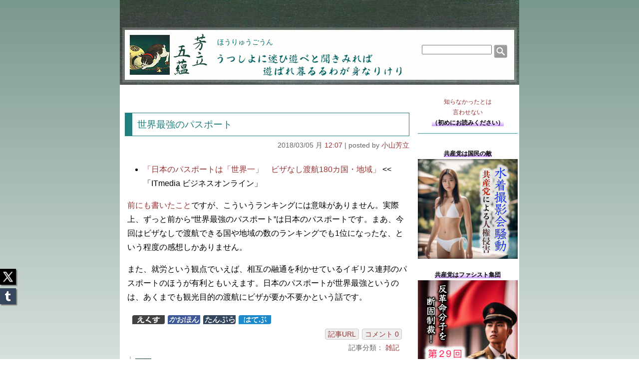

--- FILE ---
content_type: text/html
request_url: http://www.magadha.net/horyu/archive/eid923.html
body_size: 12048
content:
<!DOCTYPE html>
<html lang="ja">
<head prefix="og: http://ogp.me/ns# article: http://ogp.me/ns/article#">
<meta charset="UTF-8">
<meta name="robots" content="noarchive">
<meta name="author" content="Koyama Horyu">
<meta name="description" content="「日本のパスポートは「世界一」　ビザなし渡航180カ国・地域」 &lt;&lt; 「ITmedia ビジネスオンライン」前にも書いたことですが、こういうランキ...">
<meta property="og:type" content="article">
<meta property="og:title" content="世界最強のパスポート | 芳立五蘊">
<meta property="og:site_name" content="芳立五蘊">
<meta property="og:url" content="http://www.magadha.net/horyu/archive/eid923.html">
<meta property="og:description" content="「日本のパスポートは「世界一」　ビザなし渡航180カ国・地域」 &lt;&lt; 「ITmedia ビジネスオンライン」前にも書いたことですが、こういうランキ...">
<meta property="og:image" content="http://www.magadha.net/horyu/img/ogimage.cgi?923">
<meta property="og:locale" content="ja_JP">
<meta name="twitter:card" content="summary">
<meta name="twitter:site" content="@khoryu">
<meta name="viewport" content="width=device-width, initial-scale=1">
<link rel="canonical" href="http://www.magadha.net/horyu/archive/eid923.html">
<link rel="stylesheet" href="http://www.magadha.net/horyu/style.css?211121">
<link rel="icon" href="http://www.magadha.net/horyu/favicon.ico" type="image/vnd.microsoft.icon">
<link rel="home" href="http://www.magadha.net/horyu/">
<link rel="alternate" type="application/rss+xml" title="RSS" href="http://www.magadha.net/horyu/archive/index.rdf">
<link rel="alternate" type="application/atom+xml" href="http://www.magadha.net/horyu/archive/atom.xml">
<title>世界最強のパスポート | 芳立五蘊</title>
<script>
// share buttons ----------
// Twitter
function twitterShare(entryUrl, entryTitle) {
var reqString = 'http://twitter.com/share?url=' + encodeURIComponent(entryUrl) + '&text=' + encodeURIComponent(entryTitle) + '&via=khoryu';
var shareWin = window.open(reqString, "twittersharewin", "width=550, height=450, menubar=no, toolbar=no, scrollbars=yes");
shareWin.focus();
}
// Tumblr
function tumblrShare(entryUrl, entryTitle) {
var reqString = 'http://www.tumblr.com/share/link?url=' + encodeURIComponent(entryUrl) + '&name=' + encodeURIComponent(entryTitle);
var shareWin = window.open(reqString, "tumblrsharewin", "width=550, height=450, menubar=no, toolbar=no, scrollbars=yes");
shareWin.focus();
}
// HatenaBM
function hatenaBMShare(entryId) {
var reqString = 'http://b.hatena.ne.jp/entry/www.magadha.net/horyu/archive/eid' + entryId + '.html';
var shareWin = window.open(reqString, "hatenabmsharewin");
shareWin.focus();
}
// Facebook
function facebookShare(entryUrl, entryTitle) {
var reqString = 'http://www.facebook.com/sharer.php?u=' + encodeURIComponent(entryUrl) + '&t=' + encodeURIComponent(entryTitle);
var shareWin = window.open(reqString, "facebooksharewin", "width=550, height=450, menubar=no, toolbar=no, scrollbars=yes");
shareWin.focus();
}
// frame breaker ----------
if (self != top) {
top.location.href = self.location.href;
}
</script>
</head>
<body>
<!-- accaii -->
<script src="//accaii.com/horyu2/script.js" async></script><noscript><img src="//accaii.com/horyu2/script?guid=on"></noscript>
<!-- /accaii -->
<div id="wrapper">
<header role="banner"><!-- begin_header -->
<div id="title">
<h1 itemprop="name"><a href="http://www.magadha.net/horyu/" title="ホーム" itemprop="url">芳立五蘊</a></h1>
<p id="title_description">ほうりゅうごうん</p>
<p id="title_verse">うつしよに迷ひ遊べと聞きみれば遊ばれ暮るるわが身なりけり</p>
</div>
<div id="search_engine">
<form role="search" method="get" action="http://www.magadha.net/horyu/blog.cgi">
<dl id="search">
<dt>サイト内検索</dt>
<dd>
<input id="search_field" type="search" name="search" class="form">
<input id="search_button" type="submit" class="button" value="検索">
</dd>
</dl>
</form>
</div>
</header><!-- end_header -->
<div id="contents"><!-- begin_contents -->

<main role="main">
<article class="entry" id="eid923" itemscope itemtype="http://schema.org/BlogPosting" itemref="claimer">
<h2 itemprop="headline"><a href="http://www.magadha.net/horyu/archive/eid923.html" itemprop="url">世界最強のパスポート</a></h2>
<div class="entry_author">
<span class="entry_date" title="記事公開日時"><time itemprop="datePublished" datetime="2018-03-05T12:07:10+0900">2018/03/05 月 <a href="http://www.magadha.net/horyu/archive/eid923.html">12:07</a></time></span>
<span class="entry_by" title="記事執筆者"><a href="http://www.magadha.net/horyu/blog.cgi?pid=0">小山芳立</a></span>
</div>
<div class="entry_body" itemprop="articleBody"><ul>
<li><a href="http://www.itmedia.co.jp/business/articles/1803/02/news116.html" target="_blank">「日本のパスポートは「世界一」　ビザなし渡航180カ国・地域」</a> &lt;&lt; 「ITmedia ビジネスオンライン」</li>
</ul>
<p><a href="/horyu/archive/eid260.html" target="_blank" title="「パスポートの“強さ”」">前にも書いたこと</a>ですが、こういうランキングには意味がありません。実際上、ずっと前から“世界最強のパスポート”は日本のパスポートです。まあ、今回はビザなしで渡航できる国や地域の数のランキングでも1位になったな、という程度の感想しかありません。</p>
<p>また、就労という観点でいえば、相互の融通を利かせているイギリス連邦のパスポートのほうが有利ともいえます。日本のパスポートが世界最強というのは、あくまでも観光目的の渡航にビザが要か不要かという話です。</p></div>
<aside class="social">
<ul>
<li><!-- Twitter -->
<input type="button" class="post_twitter" value="えくす" title="Xで共有" onclick="twitterShare('http://www.magadha.net/horyu/archive/eid923.html', '世界最強のパスポート | 芳立五蘊')">
</li>
<li><!-- Facebook -->
<input type="button" class="post_facebook" value="かおほん" title="Facebookで共有" onclick="facebookShare('http://www.magadha.net/horyu/archive/eid923.html', '世界最強のパスポート | 芳立五蘊')">
</li>
<li><!-- Tumblr -->
<input type="button" class="post_tumblr" value="たんぶら" title="Tumblrで共有" onclick="tumblrShare('http://www.magadha.net/horyu/archive/eid923.html', '世界最強のパスポート | 芳立五蘊')">
</li>
<li><!-- HatenaBM -->
<input type="button" class="post_hatenabm" value="はてぶ" title="はてなブックマークで共有" onclick="hatenaBMShare('923')">
</li>
</ul>
</aside>
<aside class="entry_state">
<ul>
<li><a href="http://www.magadha.net/horyu/archive/eid923.html">記事URL</a></li>
<li><a href="http://www.magadha.net/horyu/archive/eid923.html#disqus_thread" data-disqus-identifier="eid923">Comments</a></li>
<li>記事分類： <span itemprop="articleSection"><a href="http://www.magadha.net/horyu/blog.cgi?cid=7">雑記</a></span></li>
</ul>
</aside>
</article>
<nav id="nabours" role="navigation">
<table>
<tr>
<td class="nabour_content" colspan="2"><a href="http://www.magadha.net/horyu/"><img src="http://www.magadha.net/horyu/img/cat_icon.png" width="32" height="32" alt="芳立五蘊" title=""> ホーム</a></td>
</tr>
<tr>
<th class="nabour_name">次の記事</th>
<td class="nabour_content"><a href="http://www.magadha.net/horyu/archive/eid924.html">われ忘るとも</a></td>
</tr>
<tr>
<th class="nabour_name">前の記事</th>
<td class="nabour_content"><a href="http://www.magadha.net/horyu/archive/eid922.html">太もも写真展が中止に　暴走する表現規制圧力</a></td>
</tr>
</table>
</nav>
<aside id="comments">
<!-- begin_disqus -->
<div id="disqus_thread"></div>
<script type="text/javascript">
    /* * * CONFIGURATION VARIABLES * * */
    var disqus_shortname = 'khoryu';
    var disqus_identifier = 'eid923';
    var disqus_title = '世界最強のパスポート';
    var disqus_url = 'http://www.magadha.net/horyu/archive/eid923.html';
    /* * * DON'T EDIT BELOW THIS LINE * * */
    (function() {
        var dsq = document.createElement('script'); dsq.type = 'text/javascript'; dsq.async = true;
        dsq.src = '//' + disqus_shortname + '.disqus.com/embed.js';
        (document.getElementsByTagName('head')[0] || document.getElementsByTagName('body')[0]).appendChild(dsq);
    })();
</script>
<noscript>Please enable JavaScript to view the <a href="https://disqus.com/?ref_noscript" rel="nofollow">comments powered by Disqus.</a></noscript>
<!-- end_disqus -->
</aside>
</main>
</div><!-- end_contents -->
<aside id="infopanel" role="complementary"><!-- begin_infopanel -->
<dl id="readme">
<dt id="readmename">当サイトについて</dt>
<dd id="readmelist"><a href="/horyu/archive/eid0.html">知らなかったとは<span class="break">言わせない</span></a><span class="break"><strong>（初めにお読みください）</strong></span></dd>
</dl>
<!-- begin_features -->
<dl id="features">
<dt id="featuresname">注目しているもの</dt>
<dd id="featureslist"><ul>
<script charset="UTF-8" src="/horyu/extra/features.js"></script>
<li><script charset="UTF-8" src="/horyu/acc/radioprophecy.js"></script></li>
</ul></dd>
</dl>
<!-- end_features -->
<!-- begin_pr -->
<div id="pr">
<h3 id="prname">広報</h3>
<ul title="小山芳立のSNSアカウント">
<li id="horyu_twitter"><a href="https://twitter.com/khoryu" target="_blank" title="小山芳立のXアカウント">X</a></li>
<li id="horyu_tumblr"><a href="http://khoryu.tumblr.com/" target="_blank" title="小山芳立のTumblrアカウント">Tumblr</a></li>
</ul>
</div>
<!-- end_pr -->
<!-- begin_widgets -->
<!-- end_widgets -->
<dl id="profiles">
<dt id="profilename">発信者</dt>
<dd id="profilelist"><script type="text/javascript" charset="UTF-8" src="http://www.magadha.net/horyu/archive/user.js"></script></dd>
</dl>
<dl id="latestentry">
<dt id="latestentryname">最新記事</dt>
<dd id="latestentrylist"><script type="text/javascript" charset="UTF-8" src="http://www.magadha.net/horyu/archive/entry.js"></script></dd>
</dl>
<dl id="category">
<dt id="categoryname">記事分類</dt>
<dd id="categorylist"><script type="text/javascript" charset="UTF-8" src="http://www.magadha.net/horyu/archive/cat.js"></script></dd>
</dl>
<dl id="calendar">
<dt id="calendarname">暦</dt>
<dd id="calendarlist"><script type="text/javascript" charset="UTF-8" src="http://www.magadha.net/horyu/archive/cal2.js"></script></dd>
</dl>
<dl id="archives">
<dt id="archivename">書庫</dt>
<dd id="archivelist"><script type="text/javascript" charset="UTF-8" src="http://www.magadha.net/horyu/archive/arc.js"></script></dd>
</dl>
<dl id="extra">
<dt id="extraname">あれこれ</dt>
<dd id="extralist"><ul>
<li><a href="http://www.magadha.net/horyu/archive/index.rdf">RSS1.0</a></li>
<li><a href="http://www.magadha.net/horyu/archive/atom.xml">Atom0.3</a></li>
<li>Powered by <a href="http://serenebach.net/">Serene Bach 2.25R</a></li>
</ul></dd>
</dl>
<p id="link2top"><a href="#">ページ最上部へ</a></p>
<img src="/cgi-bin/knocker/knock.cgi" width="1" height="1" alt="" title="">
</aside><!-- end_infopanel -->
<footer role="contentinfo">
<div id="claimer" lang="en">&copy; 2005 <span itemprop="author editor copyrightHolder" itemscope itemtype="http://schema.org/Person"><span itemprop="name">Koyama Horyu</span></span></div>
</footer>
</div><!-- end_wrapper -->
<script>
    /* * * CONFIGURATION VARIABLES * * */
    var disqus_shortname = 'khoryu';
    /* * * DON'T EDIT BELOW THIS LINE * * */
    (function () {
        var s = document.createElement('script'); s.async = true;
        s.type = 'text/javascript';
        s.src = '//' + disqus_shortname + '.disqus.com/count.js';
        (document.getElementsByTagName('HEAD')[0] || document.getElementsByTagName('BODY')[0]).appendChild(s);
    }());
</script>
</body>
</html>


--- FILE ---
content_type: text/html
request_url: http://www.magadha.net/horyu/acc/radioprophecy.html
body_size: 6124
content:
<!DOCTYPE html>
<html lang="ja">
<head>
<meta charset="UTF-8">
<!--京朋入口-->
<meta name="robots" content="none">
<link rel="stylesheet" href="http://www.magadha.net/horyu/acc/css/radioprophecy.css">
<title>RadioProphecy</title>
<base target="_top" />
<body>


<div id="radioprophecy_box">
<h2><a href="http://www.magadha.net/horyu/archive/eid43.html" target="_blank" title="「RadioProphecy」 by 「芳立五蘊」">RadioProphecy</a></h2>
<div id="yogen_board">


<script>


// general
var currDate = new Date();


// output
yogenHirose();
// yogenTakeda();
yogenHida();


function yogenHida() {
	var dayZero = new Date(2012, 5-1, 4, 0, 0);  // 2012年立夏の前日をデイ・ゼロとする
	var passedMonths = Math.floor((currDate.getTime() - dayZero.getTime()) / (30.43685 * 24 * 60 * 60 *1000));
	var passedYears = Math.floor(passedMonths / 12);
	passedMonths = passedMonths % 12;
	document.open();
	document.write('<div class="yogen_unit">');
	document.write('<h3>肥田舜太郎氏の大予言<\/h3>');
	document.write('<div class="yogen_desc"><strong>東北ではホーシャノーで人がバッタバッタとたおれる<\/strong> という予言の時期が過ぎて <span class="featured_block"><strong>');
	if (passedYears > 0) {
		document.write(passedYears + '年');
	}
	if (passedYears < 10) {
		if (passedMonths > 0) {
			document.write(passedMonths + 'カ月');
		}
	}
	document.write('<\/strong>たちました<\/span>');
	document.write('<\/div>');
	document.write('<div class="related_link"><a href="http://www.youtube.com/watch?v=3p73GY19ZrY&t=17m49s" target="_blank" title="肥田舜太郎氏の予言演説動画 | YouTube">&gt;&gt;&gt; 予言演説はこちら<\/a><\/div>');
	document.write('<\/div>\n');  // close yogen_unit
	document.close();
}


function yogenTakeda() {
	var dayZero = new Date(2015, 4-1, 1, 0, 0);
	var remDays = Math.ceil((dayZero.getTime() - currDate.getTime()) / (24 * 60 * 60 * 1000));
	var passedMonths = Math.floor((currDate.getTime() - dayZero.getTime()) / (30.43685 * 24 * 60 * 60 *1000));
	var passedYears = Math.floor(passedMonths / 12);
	passedMonths = passedMonths % 12;
	document.open();
	document.write('<div class="yogen_unit">');
	document.write('<h3>武田邦彦氏の大予言<\/h3>');
	if (remDays > 0) {
		document.write('<div class="yogen_desc"><strong>東北ではホーシャノーで人がバッタバッタとたおれる<\/strong> という予言の日まで <span class="featured_block">あと<strong>');
		document.write(remDays + '日');
		document.write('<\/strong><\/span><\/div>');
	}
	else {
		if (remDays > -31) {
			document.write('<div class="yogen_desc"><strong>2015年4月1日をもって、日本はめでたくホーシャノーで滅亡したようです<\/strong><\/div>');
		}
		else {
			document.write('<div class="yogen_desc"><strong>日本がホーシャノーで滅亡する<\/strong> という予言の日が過ぎて <span class="featured_block"><strong>');
			if (passedYears > 0) {
				document.write(passedYears + '年');
			}
			if (passedYears < 10) {
				if (passedMonths > 0) {
					document.write(passedMonths + 'カ月');
				}
			}
			document.write('<\/strong>たちました<\/span><\/div>');
		}
	}
	document.write('<div class="related_link"><a href="http://takedanet.com/archives/1013802442.html" target="_blank" title="武田邦彦 「あと3年・・・日本に住めなくなる日　2015年3月31日」（2012年4月27日付）">&gt;&gt;&gt; 予言記事はこちら<\/a><\/div>');
// The original URL was http://takedanet.com/2012/04/32015331_272e.html
// Cache 1: http://megalodon.jp/2014-0924-1724-51/takedanet.com/2012/04/32015331_272e.html
// Cache 2: https://archive.today/jrhEE
	document.write('<\/div>\n');  // close yogen_unit
	document.close();
}


function yogenHirose() {
	var dayZero = new Date(2016, 8-1, 15, 0, 0);
	var remDays = Math.ceil((dayZero.getTime() - currDate.getTime()) / (24 * 60 * 60 * 1000));
	var passedMonths = Math.floor((currDate.getTime() - dayZero.getTime()) / (30.43685 * 24 * 60 * 60 *1000));
	var passedYears = Math.floor(passedMonths / 12);
	passedMonths = passedMonths % 12;
	document.open();
	document.write('<div class="yogen_unit">');
	document.write('<h3>広瀬隆氏の大予言<\/h3>');
	if (remDays > 0) {
		document.write('<div class="yogen_desc"><strong>東日本全域ではホーシャノーで人がバッタバッタとたおれる<\/strong> という予言の日まで <span class="featured_block">あと<strong>');
		document.write(remDays + '日');
		document.write('<\/strong><\/span><\/div>');
	}
	else {
		if (remDays > -31) {
			document.write('<div class="yogen_desc"><strong>2016年8月15日をもって、東日本全域はめでたくホーシャノーで滅亡したようです<\/strong><\/div>');
		}
		else {
			document.write('<div class="yogen_desc"><strong>東日本全域がホーシャノーで滅亡する<\/strong> という予言の日が過ぎて <span class="featured_block"><strong>');
			if (passedYears > 0) {
				document.write(passedYears + '年');
			}
			if (passedYears < 10) {
				if (passedMonths > 0) {
					document.write(passedMonths + 'カ月');
				}
			}
			document.write('<\/strong>たちました<\/span><\/div>');
		}
	}
	document.write('<div class="related_link"><a href="http://diamond.jp/articles/-/76417?page=3" target="_blank" title="「タイムリミットは1年しかない！ 戦後70年の「不都合な真実」とは？ ――広瀬隆×坪井賢一（ダイヤモンド社論説委員）対談＜前篇＞」 - 「ダイヤモンド社書籍オンライン」">&gt;&gt;&gt; 予言記事はこちら<\/a><\/div>');
// Cache: https://archive.is/oNYu6
	document.write('<\/div>\n');  // close yogen_unit
	document.close();
}


</script>


</div><!-- /yogen_board -->
<div id="radioprophecy_footer">Powered by <a href="http://www.magadha.net/horyu/archive/eid43.html" target="_blank" title="「RadioProphecy」 &lt;&lt; 「芳立五蘊」"><img src="img/horyu_icon.jpg" width="40" height="40" alt="「芳立五蘊」" title=""></a></div>
</div><!-- /radioprophecy_box -->


</body>
</html>


--- FILE ---
content_type: text/css
request_url: http://www.magadha.net/horyu/style.css?211121
body_size: 23898
content:
@charset "UTF-8";

/* basic rules for new tags */

article, aside, canvas, details, figcaption, figure, footer, header, hgroup, main, menu, nav, section, summary {
	display: block;
}

/* reset */

* {
	margin: 0;
	padding: 0;
	font-weight: normal;
	font-style: normal;
	text-decoration: none;
}

/* general rules */

body {
	color: #000;
	line-height: 1.75;
	background: #79988e;
	background: -webkit-linear-gradient(top, #79988e, #d6e0dd);
	background: linear-gradient(to bottom, #79988e, #d6e0dd) fixed;
	font-family: "メイリオ", Meiryo, "ヒラギノ角ゴ ProN W3", "Hiragino Kaku Gothic ProN", "游ゴシック体", "Yu Gothic", YuGothic, sans-serif;
}

p {
	margin: 0 0 1em;
}
a {
	color: #933;
	text-decoration: none;
}
a:hover {
	opacity: 0.7;
}
a:active {
	color: #f33;
}
a:visited {
	color: #c63;
}
img {
	border: 0;
}
div {
	text-align: left;
}
figure {
	margin: 0 0 1em;
}
figcaption {
	font-size: 90%;
}
span {
	display: inline;
}
ruby,
rb {
	line-height: 100%;
	margin-top: 0;
	padding-top: 0;
}
ruby rt {
	line-height: 50%;
	margin: 0;
	padding: 0;
}
table {
	border-width: 0;
}
ul {
	list-style: none;
}
em {
	background: #9d9;
	background: -webkit-linear-gradient(top, #fff 0%, #fff 30%, #9d9 100%);
	background: linear-gradient(to bottom, #fff 0%, #fff 30%, #9d9 100%);
}
strong {
	font-weight: bold;
	color: #000;
	background: #c9f;
	background: -webkit-linear-gradient(top, #fff 0%, #fff 30%, #c9f 100%);
	background: linear-gradient(to bottom, #fff 0%, #fff 30%, #c9f 100%);
}
mark {
	background: #cfc;
}
del, s {
	text-decoration: line-through;
	color: #999;
}
i {
	font-family: "游ゴシック体", "Yu Gothic", YuGothic, "ヒラギノ角ゴ ProN W3", "Hiragino Kaku Gothic ProN", sans-serif;
	font-style: italic;
}
.hide {
	display: none;
}
.clear {
	clear: both;
}

/* layout */

div#wrapper {
	margin: 0 auto;
	padding-bottom: 1em;
	width: 800px;
	background: #fff;
}
header {
	width: 800px;
	height: 170px;
	position: relative;
	margin: 0 0 1.5em;
	background: url("http://www.magadha.net/horyu/template/bg_title_night.png") no-repeat;
}
div#contents {
	width: 580px;
	float: left;
	margin: 0 0 2em;
	background: #fff;
	z-index: 0;
}

footer {
	width: 800px;
	height: 30px;
	clear: both;
	margin: 0;
	background: url("http://www.magadha.net/horyu/template/bg_footer_river.jpg") no-repeat;
	background-position: center bottom;
}

/* header */

div#title {
	padding: 68px 0 0;
}
div#title h1 {
	display: block;
	width: 155px;
	height: 82px;
	overflow: hidden;
	float: left;
	margin: 0 20px 0 20px;
	border-width: 0;
	background: url("http://www.magadha.net/horyu/template/logo02.png") no-repeat;
}
div#title h1 a {
	display: block;
	width: 155px;
	height: 82px;
	color: transparent;
}
p#title_description {
	margin: 0;
	padding: 6px 0 0;
	font-size: 14px;
	line-height: 20px;
	color: #066;
}
p#title_verse {
	display: block;
	width: 370px;
	height: 45px;
	overflow: hidden;
	float: left;
	margin: 14px 0 0;
	color: transparent;
	background: url("http://www.magadha.net/horyu/template/utsushiyoni.png") no-repeat;
}
p#title_verse:after {
	/* clearfix */
	content: "";
	display: block;
	height: 0;
	clear: both;
}
div#search_engine {
	position: absolute;
	top: 90px;
	left: 605px;
	width: 245px;
	height: 50px;
}
dl#search dt {
	display: none;
}
dl#search dd input {
	display: inline-block;
	vertical-align: top;
}
input#search_field {
	width: 140px;
}
input#search_button {
	border: 0;
	width: 27px;
	height: 26px;
	background: url("http://www.magadha.net/horyu/template/glass.png") no-repeat;
}
input#search_button[type="submit"] {
	color: transparent;
}
div#search_engine:after {
	/* clearfix */
	content: "";
	display: block;
	height: 0;
	clear: both;
}

/* articles */

article.entry {
	margin: 2em 0 0 10px;
	width: 570px;
	background: #fff;
}
article.entry h2 {
	margin: 0 0 6px;
	border-width: 1px 1px 1px 15px;
	border-style: solid;
	border-color: #208080;
	padding: 6px 5px 6px 10px;
	font-size: 120%;
}
article.entry h2 a {
	color: #208080;
}
article.entry h2 a:active {
	color: #c33;
}
div.entry_body {
	margin: 0 0 0 5px;
	width: 565px;
}
article.entry div.subtitle {
	margin: 0 45px 1.5em;
	font-size: 110%;
	font-weight: bold;
	color: #000;
	text-shadow: 0 -1px 1px #fff,
		-1px 0 1px #fff,
		1px 0 1px #fff,
		0 1px 1px #fff,
		1px 1px 1px #333,
		2px 2px 2px #333,
		3px 3px 3px #333;
}
article.entry h3 {
	margin: 1em 0;
	font-size: 110%;
	border-width: 0 0 0 10px;
	border-style: solid;
	border-color: #999;
	padding: 0 0 0 8px;
}
article.entry h4 {
	margin: 1.2em 0;
	font-weight: bold;
}
div.entry_author {
	margin: 0 0 1.5em;
	font-size: 90%;
	text-align: right;
	color: #666;
}
span.entry_by::before {
	content: " | posted by ";
}
article.entry ul {
	list-style-type: disc;
	margin: 0 0 1em 2em;
}
article.entry ol {
	list-style-type: decimal;
	margin: 0 0 1em 3em;
}
article.entry table {
	margin: 0 1em 1em;
	border-top: 1px solid #eee;
	border-left: 1px solid #eee;
}
article.entry table caption {
	caption-side: top;
	text-align: left;
	margin: 0;
	padding: 0;
}
article.entry table th {
	padding: 0.2em 0.5em;
	border-bottom: 1px solid #ddd;
	border-right: 1px solid #ddd;
	background: #f3f3f3;
	vertical-align: middle;
}
article.entry table td {
	padding: 0.2em 0.5em;
	border-bottom: 1px solid #ddd;
	border-right: 1px solid #ddd;
	vertical-align: middle;
}
article.entry table td.numeric {
	white-space: nowrap;
	text-align: right;
	font-family: monospace;
}
article.entry dl {
	margin: 0 0 1em 1em;
}
article.entry dl dd {
	margin: 0 0 0 2em;
}
article.entry dl.qanda {
	margin: 0 0 1em 2em;
}
article.entry dl.qanda dt {
	font-style: italic;
}
article.entry dl.qanda dt::before {
	content: "Q.";
	font-weight: bold;
	padding-right: 0.7em;
}
article.entry dl.qanda dd {
	margin: 0.5em 0 0 0;
}
article.entry dl.qanda dd::before {
	content: "A.";
	font-weight: bold;
	padding-right: 0.7em;
}
article.entry *:first-child {
	margin-top: 0;
}
aside.footnotes {
	clear: both;
	margin: 1.3em 0 0;
}
aside.footnotes h3 {
	border-radius: 4px 0 0 0 / 4px 0 0 0;
	border-color: #696;
}
aside.footnotes *:first-child {
	margin-top: 0;
}
aside.topic_posts {
	clear: both;
	margin: 1.3em 0 0;
}
aside.topic_posts h3 {
	border-radius: 4px 0 0 0 / 4px 0 0 0;
	border-color: #696;
}
aside.topic_posts *:first-child {
	margin-top: 0;
}
ul.topic_post_list {
	display: block;
	background-color: #f0f0f0;
	border-width: 0 1px 2px 2px;
	border-color: #ccc;
	border-style: dotted;
	padding-left: 1.5em;
	max-height: 200px;
	overflow: scroll;
}
aside.topic_posts ul li {
	list-style: circle;
}
aside.social {
	clear: both;
	margin: 1em 0 0 15px;
}
aside.social ul {
	list-style-type: none;
	margin: 0;
	padding: 0;
}
aside.social ul li {
	display: inline;
}
aside.social ul li input {
	width: 65px;
	height: 18px;
	margin: 0 2px 2px 0;
	border: 0;
	border-radius: 4px 0px;
}
aside.social ul li input[type="button"] {
	overflow: hidden;
	color: transparent;
}
aside.social ul li input:hover {
	opacity: 0.7;
}
aside.social ul li input.post_twitter {
	background: url("http://www.magadha.net/horyu/img/my_twitter.png");
}
aside.social ul li input.post_tumblr {
	background: url("http://www.magadha.net/horyu/img/my_tumblr.png");
}
aside.social ul li input.post_hatenabm {
	background: url("http://www.magadha.net/horyu/img/my_hatenabm.png");
}
aside.social ul li input.post_facebook {
	background: url("http://www.magadha.net/horyu/img/my_facebook.png");
}
aside.social ul li input.post_line {
	background: url("http://www.magadha.net/horyu/img/my_line.png");
}
aside.entry_state {
	margin: 0.3em 15px 0 0;
	font-size: 90%;
	padding: 0;
	text-align: right;
	color: #666;
}
aside.entry_state ul {
	list-style-type: none;
	margin: 0 0 3px;
	padding: 0;
}
aside.entry_state ul li {
	display: inline;
	margin: 0 0 0 2px;
	padding: 2px 5px;
	border-color: #ccc;
	border-style: solid;
	border-width: 1px;
	border-radius: 4px;
	background: #eee;
}
aside.entry_state ul li:last-child {
	display: block;
	border: 0;
	background: none;
}

/* navigators */

nav#pagenavi {
	margin: 1.5em 0;
	text-align: center;
	color: #999;
	font-size: 90%;
	line-height: 1.5;
}
nav#pagenavi li {
	display: inline;
	margin: 0;
	padding: 0 0.5em;
	border-width: 0 0 0 1px;
	border-style: dotted;
	border-color: #666;
}
nav#pagenavi li:first-child {
	border: 0;
}
nav#nabours {
	margin: 0 0 1.5em 20px;
}
nav#nabours li {
	margin: 0 0 0.5em 0.5em;
	line-height: 1.5;
}
nav#nabours table {
	margin: 0;
	padding: 0;
	border-width: 0 0 0 2px;
	border-color: #ccc;
	border-style: solid;
	color: #666;
	font-size: 90%;
}
th.nabour_name {
	border: 0;
	margin: 0;
	padding: 0.2em 0.2em 0.2em 0.5em;
	white-space: nowrap;
	vertical-align: top;
	text-align: left;
}
td.nabour_content {
	border: 0;
	margin: 0;
	padding: 0.2em 0 0.2em 0.5em;
	vertical-align: top;
	text-align: left;
}

/* comments */

aside#comments {
	margin: 0 0 0 5px;
}
div#disqus_thread {
	margin: 2em 0 2em 10px;
}

/* profile */

article#profile {
	margin: 3em 0 3em 10px;
}
article#profile h2 {
	margin-bottom: 2em;
}
article#profile ul li {
	margin-bottom: 0.7em;
}

/* infopanel */

aside#infopanel {
	width: 200px;
	margin: 0 3px 2em 0;
	float: right;
	font-size: 12px;
	background: #fff;
}
aside#infopanel dl {
	margin: 0 0 30px;
}
aside#infopanel dt {
	width: 200px;
	height: 25px;
	margin: 0 0 5px 0;
	border-width: 1px 1px 0;
	border-style: solid;
	border-color: #88ab9e;
	border-radius: 10px 10px 0 0 / 10px 10px 0 0;
	padding: 5px 0 0;
	line-height: 20px;
	font-size: 12px;
	text-align: center;
	color: #530;
	background: #a2ccbd;
	background: -webkit-linear-gradient(top, #a2ccbd, #fff);
	background: linear-gradient(to bottom, #a2ccbd, #fff);
}
aside#infopanel ul {
	padding: 0;
	list-style: none;
}
aside#infopanel ul li {
	margin-bottom: 0.5em;
	padding: 0 0 0 22px;
	background-image: url("http://www.magadha.net/horyu/template/bg_li_circle.gif");
	background-repeat: no-repeat;
	background-position: 4px 3px;
}
dt#readmename {
	display: none;
}
dd#readmelist {
	border-width: 0 0 1px;
	border-style: solid;
	border-color: #399;
	padding: 0 0 10px;
	text-align: center;
}
dd#readmelist a {
	display: block;
}
dt#featuresname {
	display: none;
}
dd#featureslist ul li {
	background: none;
	margin: 0 auto 15px;
	padding: 0;
	width: 200px;
	text-align: center;
}
dd#featureslist ul li figure {
	line-height: 1.3;
}
h3#prname {
	display: none;
}
div#pr ul {
	display: block;
	z-index: 101;
	width: 36px;
	height: 76px;
	margin: 0;
	padding: 0;
	position: fixed;
	bottom: 105px;
	left: 0;
}
div#pr ul li {
	display: inline-block;
	width: 32px;
	height: 32px;
	margin: 0 0 5px;
	padding: 0;
	box-shadow: 2px 2px 2px #666;
	background: none;
}
div#pr ul li a {
	display: block;
	width: 32px;
	height: 32px;
	color: transparent;
	overflow: hidden;
}
div#pr ul li#horyu_twitter a {
	background: url("/horyu/img/follow_twitter.png");
}
div#pr ul li#horyu_tumblr a {
	background: url("/horyu/img/follow_tumblr.png");
}
dt#widgetsname {
	display: none;
}
dd#widgetslist ul li {
	background: none;
	margin: 0 0 15px;
	padding: 0;
	text-align: center;
}
dd#profilelist ul li {
	background: none;
	margin: 0 0 15px;
	padding: 0;
	text-align: center;
}
dd#categorylist ul li,
dd#archivelist ul li,
dd#linkslist ul li {
	margin-bottom: 0;
	line-height: 1.8;
}
div#recentcomments {
	margin: 0 0 30px;
	background: none;
}
div#recentcomments h3 {
	width: 200px;
	height: 25px;
	margin: 0 0 5px;
	border-width: 1px 1px 0;
	border-style: solid;
	border-color: #88ab9e;
	border-radius: 10px 10px 0 0 / 10px 10px 0 0;
	padding: 5px 0 0;
	line-height: 20px;
	font-size: 12px;
	text-align: center;
	color: #530;
	background: #a2ccbd;
	background: -webkit-linear-gradient(top, #a2ccbd, #fff);
	background: linear-gradient(to bottom, #a2ccbd, #fff);
}
aside#infopanel div#recentcomments li {
	background: none;
	padding: 0 0 0 5px;
}

dd#bookslist ul li {
	background: none;
	margin: 0 0 8px;
	padding: 0;
	text-align: center;
}

/* calendar */

dl#calendar dd table {
	width: 200px;
}
dl#calendar dd table th,
dl#calendar dd table td {
	height: 16px;
	font-size: 10px;
	text-align: center;
}
dl#calendar dd table td.weekday {
	font-size: 8px;
}

/* extra */

dl#extra {
	margin: 0 0 10px;
	padding: 10px 0 0;
	border-width: 1px 0;
	border-style: solid;
	border-color: #399;
}
dl#extra dt {
	display: none;
}
dl#extra dd ul {
	font-size: 10px;
}
dl#extra dd ul li {
	background: none;
	padding: 0 0 0 5px;
}
dl#extra dd img {
	margin: 5px 0;
}
p#link2top {
	margin: 20px 0 0;
	padding: 3px 0 0 24px;
	background: transparent url("http://www.magadha.net/horyu/template/bg_pagetop_arrow.png") no-repeat;
}

/* footer */

div#claimer {
	font-style: normal;
	font-size: 12px;
	line-height: 1;
	text-align: center;
	color: #666;
}

dd#profilelist ul {
	padding: 0;
	list-style: none;
	list-style-image: none;
	text-align: center;
}

div#profile h3 {
	margin: 1.2em 0;
}

/* Horyu */

.break {
	display: block;
}
dd#readmelist span.break {
	text-align: center;
}
.internal {
	display: none;
}
.censored {
	color: #666;
}
.long_str {
	word-break: break-all;
}
figure.reviewed_work {
	width: 120px;
	float: right;
	margin: 0.5em 5px 1em 0.8em;
}
figure.reviewed_work img {
	box-shadow: 2px 2px 3px 1px #666;
}
figure.scrshot img {
	border-width: 1px;
	border-style: dotted;
	border-color: #999;
}
.qblock {
	clear:both;
	margin: 0 1em 1em;
}
.qblock blockquote {
	margin: 0;
	padding: 1em;
	border-width: 1px;
	border-style: dotted;
	border-color: #996;
	border-radius: 4px;
	background: #ffe;
}
.qblock div.qtransl {
	margin: 1px 0 0em;
	padding: 1em;
	border-width: 1px;
	border-style: dotted;
	border-radius: 4px;
	border-color: #999;
}
.qblock blockquote p,
.qblock div.qtransl p {
	margin: 0;
}
.qblock blockquote ul,
.qblock div.qtransl ul {
	margin: 0 0 0 2em;
}
.qblock blockquote ol,
.qblock div.qtransl ol {
	margin: 0 0 0 3em;
}
.qblock blockquote em {
	background: #9d9;
	background: -webkit-linear-gradient(top, #ffe 0%, #ffe 30%, #9d9 100%);
	background: linear-gradient(to bottom, #ffe 0%, #ffe 30%, #9d9 100%);
}
.qblock blockquote strong {
	font-weight: bold;
	color: #000;
	background: #c9f;
	background: -webkit-linear-gradient(top, #ffe 0%, #ffe 30%, #c9f 100%);
	background: linear-gradient(to bottom, #ffe 0%, #ffe 30%, #c9f 100%);
}
.qblock div.qfrom {
	margin: 0.4em 0 0 1.4em;
}
.second_p {
	color: #355;
}
.fn_num {
	font-size: 80%;
	vertical-align: 15%;
}
.nowrap {
	white-space: nowrap;
}
div.textbox {
	margin: 0 1em 1em;
	padding: 1em;
	border-width: 1px;
	border-style: solid;
	border-radius: 4px;
	border-color: #ccc;
}
div.textbox p:last-child {
	margin: 0;
}
div.chatbox {
	margin: 1em 0;
}
div.chatbox p:last-child {
	margin: 0;
}
div.codebox {
	margin: 0 1em 1em;
	padding: 1em;
	border-width: 1px;
	border-style: solid;
	border-color: #ccc;
	overflow: scroll;
}

/* right-aligned figure boxes */

div.fig320r  {
	width: 320px;
}
div.fig240r  {
	width: 240px;
}
div.fig220r {
	width: 200px;
}
div.fig200r {
	width: 200px;
}
div.fig180r {
	width: 180px;
}
div.fig160r {
	width: 160px;
}
div.fig320r,
div.fig240r,
div.fig220r,
div.fig200r,
div.fig180r,
div.fig160r {
	float: right;
	margin: 0 0 0 0.8em;
}

/* left-aligned figure boxes */

div.fig240l  {
	width: 240px;
}
div.fig220l {
	width: 200px;
}
div.fig200l {
	width: 200px;
}
div.fig180l {
	width: 180px;
}
div.fig160l {
	width: 160px;
}
div.fig240l,
div.fig220l,
div.fig200l,
div.fig180l,
div.fig160l {
	float: left;
	margin: 0 1.2em 0 0;
}

/* tanka */

div.tanka_unit {
	position: relative;
	width: 145px;
	margin: 0 auto 1em;
	padding: 0;
	font-family: "游明朝", "Yu Mincho", YuMincho, "ヒラギノ明朝 ProN W3", "Hiragino Mincho ProN", "HG明朝E", "HG Mincho E", "小塚明朝 Pro", "Kozuka Mincho Pro", serif;
	word-break: break-all;
}
div.tanka_unit div.kotobagaki {
	position: absolute;
	top: 35px;
	right: -30px;
	width: 16px;
	font-size: 16px;
	line-height: 1.15;
}
div.tanka_unit p.tanka_text {
	width: 145px;
	margin: 0;
	border-radius: 0 16px 0 0 / 0 16px 0 0;
	background: #efe url("http://www.magadha.net/horyu/template/bg_tanka.png");
	-webkit-animation: washi_role 15s linear infinite;
	-moz-animation: washi_role 15s linear infinite;
	-ms-animation: washi_role 15s linear infinite;
	animation: washi_role 15s linear infinite;
	box-shadow: 3px -3px 3px #fff inset;
	font-size: 18px;
	line-height: 1.1;
}
@-webkit-keyframes washi_role {
	0% {background-position: 0 0;}
	100% {background-position: -280px 140px;}
}
@-moz-keyframes washi_role {
	0% {background-position: 0 0;}
	100% {background-position: -280px 140px;}
}
@-ms-keyframes washi_role {
	0% {background-position: 0 0;}
	100% {background-position: -280px 140px;}
}
@keyframes washi_role {
	0% {background-position: 0 0;}
	100% {background-position: -280px 140px;}
}
div.tanka_unit p.tanka_text span.kami {
	display: block;
	width: 18px;
	margin: 0 40px 0 0;
	padding: 20px 0 0;
	float: right;
	text-align: center;
}
div.tanka_unit p.tanka_text span.shimo {
	display: block;
	width: 18px;
	margin: 0 0 0 40px;
	padding: 70px 0 0;
	text-align: center;
}
div.tanka_unit p.tanka_text span.shimo:after {
	/* clearfix */
	content: "";
	display: block;
	height: 20px;
	clear: both;
}
div.tanka_unit div.tanka_kana {
	color: #666;
	font-size: 14px;
	line-height: 1.1;
}
div.tanka_unit div.tanka_kana span.kana_kami {
	display: block;
	width: 14px;
	position: absolute;
	top: 45px;
	left: -40px;
}
div.tanka_unit div.tanka_kana span.kana_shimo {
	display: block;
	width: 14px;
	position: absolute;
	top: 95px;
	left: -70px;
}
div.tanka_ren {
	display: -webkit-flex;
	display: flex;
	-webkit-flex-direction: row-reverse;
	flex-direction: row-reverse;
	-webkit-align-items: flex-start;
	align-items: flex-start;
	-webkit-flex-wrap: wrap;
	flex-wrap: wrap;
	position: relative;
	margin: 0 50px 1em 5px;
	padding: 0 0 0 5px;
	font-family: "游明朝", "Yu Mincho", YuMincho, "ヒラギノ明朝 ProN W3", "Hiragino Mincho ProN", "HG明朝E", "HG Mincho E", "小塚明朝 Pro", "Kozuka Mincho Pro", serif;
	word-break: break-all;
	border-radius: 0 16px 0 0 / 0 16px 0 0;
	background: #efe url("http://www.magadha.net/horyu/template/bg_tanka.png");
	-webkit-animation: washi_role 15s linear infinite;
	-moz-animation: washi_role 15s linear infinite;
	-ms-animation: washi_role 15s linear infinite;
	animation: washi_role 15s linear infinite;
	box-shadow: 3px -3px 3px #fff inset;
}
div.tanka_ren div.kotobagaki {
	position: absolute;
	top: 35px;
	right: -30px;
	width: 16px;
	font-size: 16px;
	line-height: 1.15;
}
div.tanka_ren div.tanka_child {
	width: 50px;
	margin: 0 44px 0 0;
	padding: 16px 0;
}
div.tanka_ren div.tanka_child p.tanka_text {
	width: 18px;
	float: right;
	padding: 0;
	font-size: 18px;
	line-height: 1.07;
}
div.tanka_ren div.tanka_child div.tanka_kana {
	width: 14px;
	padding: 27px 0 0;
	color: #666;
	font-size: 14px;
	line-height: 1.07;
}
div.tanka_ren div.tanka_child div.tanka_kana:after {
	/* clearfix */
	content: "";
	display: block;
	height: 0;
	clear: both;
}
div.tanka_unit span.kuto,
div.tanka_ren span.kuto {
	display: block;
	position: relative;
	top: -10px;
	left: 11px;
}
div.tanka_unit span.komoji,
div.tanka_ren span.komoji {
	display: block;
	text-align: center;
	position: relative;
	top: -1px;
}
div.tanka_unit span.odori,
div.tanka_ren span.odori,
div.tanka_unit span.roman,
div.tanka_ren span.roman {
	display: block;
	text-align: center;
}
div.tanka_unit span.long,
div.tanka_ren span.long {
	display: block;
	text-align: center;
	-moz-transform: matrix(0, 1, 1, 0, 0, 0);
	-webkit-transform: matrix(0, 1, 1, 0, 0, 0);
	-o-transform: matrix(0, 1, 1, 0, 0, 0);
	-ms-transform: matrix(0, 1, 1, 0, 0, 0);
	transform: matrix(0, 1, 1, 0, 0, 0);
}
div.tanka_unit span.kakko,
div.tanka_ren span.kakko {
	display: block;
	text-align: center;
	-moz-transform: rotate(90deg);
	-webkit-transform: rotate(90deg);
	-o-transform: rotate(90deg);
	-ms-transform: rotate(90deg);
	transform: rotate(90deg);
}
div.tanka_unit div.tanka_utanowa,
div.tanka_unit div.tanka_twitter {
	padding: 2px 0 0;
}
div.tanka_unit div.tanka_utanowa a,
div.tanka_unit div.tanka_twitter a {
	display: block;
	width: 67px;
	height: 24px;
	margin: 0 auto;
	border-radius: 4px;
	box-shadow: 0 0 2px 1px #999;
	color: transparent;
	overflow: hidden;
}
div.tanka_unit div.tanka_utanowa a:hover,
div.tanka_unit div.tanka_twitter a:hover {
	opacity: 0.7;
}
div.tanka_unit div.tanka_utanowa a {
	background: url("/horyu/img/utanowa.png");
}
div.tanka_unit div.tanka_twitter a {
	background: url("/horyu/img/twitter.png");
}

/* English tanka */

div.en_tanka {
	margin: 1.35em 0 1em;
}
div.en_tanka_kotobagaki {
	margin: 0 0 4px;
	font-weight: normal;
	font-size: 14px;
	text-align: center;
}
.en_tanka_box {
	margin: 0 70px;
	padding: 12px 0;
	border-width: 1px;
	border-style: solid;
	border-color: #ded;
	border-radius: 6px;
	background: #efe url("http://www.magadha.net/horyu/template/bg_tanka.jpg");
	font-family: Georgia, serif;
	font-size: 18px;
	line-height: 1.5;
	text-align: center;
	white-space: nowrap;
}
.en_tanka_link {
	padding: 2px 0 0;
	text-align: center;
}
.en_tanka_link img {
	box-shadow: 0 0 2px 2px #cfc;
}
.en_tanka .ja_transl {
	margin: 1em 0 0;
}

/* printing */

@media print {

div#pr {
	display: none;
}

} /* media query closing */


/* responsive - max-width:870px */

@media screen and (max-width:870px) {

dd#readmelist {
	background: #fff;
	position: absolute;
	top: 0;
	right: 15px;
	margin: 0 25px 0 0;
	padding: 5px 0 5px;
	border: 0;
	font-size: 12px;
	opacity: 0.7;
}
div#pr ul li {
	opacity: 0.7;
}

} /* media query closing */

/* responsive - max-width:580px */

@media screen and (max-width:580px) {

body {
	background: #fff;
}

img {
	max-width: 100%;
	height: auto;
}
iframe {
	max-width: 100%;
	height: auto;
}

div#wrapper {
	width: auto;
	margin: 0 10px;
	padding: 0 0 1em;
}
div#contents {
	float: none;
	width: auto;
}
aside#infopanel {
	float: none;
	width: auto;
}
footer {
	width: auto;
}

header {
	width: 100%;
	height: auto;
	padding: 0;
	background: none;
}
div#title {
	margin: 0;
	padding: 55px 0 0;
}
div#title h1 {
	margin: 0 10px 0.5em 0;
}
p#title_description {
	padding: 16px 0 0;
}
p#title_verse {
	clear: both;
	float: none;
	max-width: 100%;
	height: auto;
	text-align: center;
	background-size: contain;
}
div#search_engine {
	width: 100%;
	position: static;
}
input#search_field {
	width: 200px;
	height: 26px;
}

article.entry,
div.entry_body {
	width: auto;
	margin-left: 0;
	margin-right: 0;
}
span.entry_by {
	display: block;
	text-align: right;
}
span.entry_by::before {
	content: "posted by ";
}

nav#nabours {
	margin: 0 0 1.5em 0;
}

aside#infopanel dl {
	display: block;
	width: auto;
	vertical-align: top;
}
aside#infopanel dt {
	width: auto;
}
dl#recententry *,
dd#featureslist li.temporary,
dl#widgets *,
dl#calendar *,
dl#links * {
	display: none;
}
dd#readmelist {
	position: absolute;
	top: 5px;
	right: 15px;
	margin: 0;
	padding: 0 0 3px 10px;
	border-width: 0 0 1px 1px;
	border-style: dotted;
	border-color: #399;
	font-size: 12px;
	line-height: 16px;
}
dd#readmelist span.break:first-child {
	display: inline;
}
div#pr ul {
	width: 85px;
	height: 37px;
	top: 0;
	left: 5px;
	margin: 0;
}
div#pr ul li {
	display: inline-block;
	margin: 0 0 0 5px;
}
div#recentcomments h3 {
	width: auto;
}
dl#extra {
	display: block;
	width: 200px;
	float: right;
}

div#claimer {
	font-size: 9px;
}
div#claimer::before {
	/* clearfix */
	content: "";
	display: block;
	height: 1em;
	clear: both;
}

div.fig320r {
	float: none;
	width: 100%;
	margin: 0 0 1em;
}
div.fig320r figure {
	max-width: 320px;
	margin: 0 auto;
}

div.tanka_ren div.tanka_child {
	width: 45px;
	margin: 0 32px 0 0;
}
div.tanka_ren div.tanka_child p.tanka_text {
	line-height: 1.05;
}
div.tanka_ren div.tanka_child div.tanka_kana {
	line-height: 1.05;
}

} /* media query closing */

/* responsive - min-width:581px */

@media screen and (min-width:581px) {

aside.social ul li.line_button {
	display: none;
}

} /* media query closing */


--- FILE ---
content_type: text/css
request_url: http://www.magadha.net/horyu/acc/css/radioprophecy.css
body_size: 3048
content:
@charset "UTF-8";

/* reset >>>>>>>>>>>>>>>>>>>>>>>>> */
* {
	margin: 0;
	padding: 0;
	border: 0;
	font-weight: normal;
	font-family: "メイリオ", Meiryo, "ヒラギノ角ゴ ProN W3", "Hiragino Kaku Gothic ProN", sans-serif;
}
/* <<<<<<<<<<<<<<<<<<<<<<<<<<<<<< */

div#radioprophecy_box {
	height: 450px;
	background-color: #f33;
	background-repeat: repeat;
	margin: 0;
	padding: 2px 0;
	-moz-border-radius: 7px;
	-webkit-border-radius: 7px;
	-ms-border-radius: 7px;
	-o-border-radius: 7px;
	border-radius: 7px;
	font-family: sans-serif;
	-moz-animation: bg_colour 1s linear 0s infinite normal;
	-webkit-animation: bg_colour 1s linear 0s infinite normal;
	-ms-animation: bg_colour 1s linear 0s infinite normal;
	-o-animation: bg_colour 1s linear 0s infinite normal;
	animation: bg_colour 1s linear 0s infinite normal;
}
@-moz-keyframes bg_colour {
	0% { background-color: #600; }
	100% { background-color: #f33; }
}
@-webkit-keyframes bg_colour {
	0% { background-color: #600; }
	100% { background-color: #f33; }
}
@-ms-keyframes bg_colour {
	0% { background-color: #600; }
	100% { background-color: #f33; }
}
@-o-keyframes bg_colour {
	0% { background-color: #600; }
	100% { background-color: #f33; }
}
@keyframes bg_colour {
	0% { background-color: #600; }
	100% { background-color: #f33; }
}
div#radioprophecy_box h2 {
	margin: 0;
	padding: 3px 0;
	font-size: 12px;
	line-height: 12px;
	font-weight: bold;
	color: #fff;
	text-align: center;
}
div#radioprophecy_box h2 a {
	font-weight: bold;
	text-decoration: none;
	color: #fff;
}
div#yogen_board {
	border: 0;
	background-color: #fff;
	margin: 0 1px;
	height: 380px;
	overflow-y: scroll;
}
div#radioprophecy_box div.yogen_unit {
	margin: 12px 6px;
	background-color: #fff;
	font-size: 12px;
	line-height: 16px;
	color: #333;
}
div#radioprophecy_box div.yogen_unit h3 {
	background-color: #fff;
	background-image: url("../img/radiation.jpg");
	background-repeat: no-repeat;
	border-width: 0 0 1px;
	border-color: #ccc;
	border-style: dotted;
	font-size: 12px;
	font-weight: bold;
	color: #333;
	margin: 0 0 4px;
	padding: 1px 0 1px 17px;
}
div#radioprophecy_box div.yogen_unit strong {
	margin: 0;
	padding: 0;
	background-color: #fff;
	font-weight: bold;
	color: #c30;
}
div#radioprophecy_box div.yogen_unit span.featured_block {
	display: block;
	background-color: #fff;
	font-weight: normal;
	line-height: 20px;
	color: #333;
	text-align: center;
}
div#radioprophecy_box div.yogen_unit span.featured_block strong {
	background-color: #fff;
	font-size: 16px;
	font-weight: bold;
	color: #c30;
	margin: 0 3px;
}
div#radioprophecy_box div.yogen_unit div.related_link {
	background-color: #fff;
	text-align: right;
	margin: 2px 0 0;
}
div#radioprophecy_box div.yogen_unit div.related_link a {
	color: #00c;
	font-weight: bold;
}
div#radioprophecy_box div.yogen_unit div.related_link a:hover {
	background-color: #f63;
	color: #fff;
}
div#radioprophecy_footer {
	margin: 4px 0;
	font-size: 12px;
	text-align: center;
	color: #fff;
}
div#radioprophecy_footer img {
	vertical-align: bottom;
}



--- FILE ---
content_type: text/javascript
request_url: http://www.magadha.net/horyu/archive/entry.js
body_size: 923
content:
document.write('<ul>\n');
document.write('<li><a href="http://www.magadha.net/horyu/archive/eid3739.html">2発でも誤射かもしれない？</a> (<time datetime="12-07">12/7</time>)</li>\n');
document.write('<li><a href="http://www.magadha.net/horyu/archive/eid3738.html">過去30年で最も正常</a> (<time datetime="12-06">12/6</time>)</li>\n');
document.write('<li><a href="http://www.magadha.net/horyu/archive/eid3737.html">アメリカで軽自動車が製造される？</a> (<time datetime="12-05">12/5</time>)</li>\n');
document.write('<li><a href="http://www.magadha.net/horyu/archive/eid3736.html">なぜか紙や電波に載らないこと</a> (<time datetime="12-04">12/4</time>)</li>\n');
document.write('<li><a href="http://www.magadha.net/horyu/archive/eid3735.html">日本最高峰が富士山ではなくなってしまう</a> (<time datetime="12-03">12/3</time>)</li>\n');
document.write('</ul>\n');


--- FILE ---
content_type: text/javascript
request_url: http://www.magadha.net/horyu/acc/radioprophecy.js
body_size: 284
content:
// 美朋来
document.open();
document.write('<!-- 京入口 -->');
document.write('<iframe src="http://www.magadha.net/horyu/acc/radioprophecy.html" width="200" height="450" border="0" frameborder="0" scrolling="no" style="width:200px;height:450px;"><\/iframe>');
document.close();



--- FILE ---
content_type: text/javascript; charset=utf-8
request_url: http://accaii.com/horyu2/script?ck1=0&xno=4ec6fe88f1838f32&tz=0&scr=1280.720.24&inw=1280&dpr=1&ori=0&tch=0&geo=1&nav=Mozilla%2F5.0%20(Macintosh%3B%20Intel%20Mac%20OS%20X%2010_15_7)%20AppleWebKit%2F537.36%20(KHTML%2C%20like%20Gecko)%20Chrome%2F131.0.0.0%20Safari%2F537.36%3B%20ClaudeBot%2F1.0%3B%20%2Bclaudebot%40anthropic.com)&url=http%3A%2F%2Fwww.magadha.net%2Fhoryu%2Farchive%2Feid923.html&ttl=%E4%B8%96%E7%95%8C%E6%9C%80%E5%BC%B7%E3%81%AE%E3%83%91%E3%82%B9%E3%83%9D%E3%83%BC%E3%83%88%20%7C%20%E8%8A%B3%E7%AB%8B%E4%BA%94%E8%98%8A&if=0&ct=0&wd=0&mile=&ref=&now=1765099237602
body_size: 187
content:
window.accaii.save('fd969664ac47464e.691f7f39.693546e5.0.7.7.0','magadha.net');
window.accaii.ready(true);

--- FILE ---
content_type: text/javascript
request_url: http://www.magadha.net/horyu/extra/features.js
body_size: 2144
content:
//koreanslearn();
photosessions();
jcp29th();
learnfromcovid();
//handwashing();

function koreanslearn() {
	var ua_flang = (window.navigator.languages && window.navigator.languages[0]) || window.navigator.language || window.navigator.userLanguage || window.navigator.browserLanguage;
	if (ua_flang.indexOf("ko") === 0) {
		location.href = 'http://www.law.go.kr/trtyBInfoP.do?trtySeq=3678';
	}
}

function photosessions() {
	document.open();
	document.write('<li><strong>共産党は国民の敵</strong><span class="break"><a href="/horyu/archive/eid2857.html" title="「共産党が国民にしたことを国民は忘れない　水着撮影会騒動1カ月」"><img src="/horyu/img/banners/photosessions.png" width="200" height="200" alt="水着撮影会騒動　共産党による人権侵害" title="" \/></a></span></li>\n');
	document.close();
}

function jcp29th() {
	document.open();
	document.write('<li><strong>共産党はファシスト集団</strong><span class="break"><a href="/horyu/archive/eid3050.html" title="「共産党は独裁主義と恐怖政治指向のファシスト集団」"><img src="/horyu/img/banners/jcp29th.png" width="200" height="200" alt="反革命分子を断固制裁！ / 第29回 共産党大会" title="" \/></a></span></li>\n');
	document.close();
}

function learnfromcovid() {
	document.open();
	document.write('<li><a href="/horyu/archive/eid2741.html" title="「ポストコロナ第一日目を迎えるに当たって　私は忘れない」"><img src="/horyu/img/banners/learntfromcovid.png" width="200" height="200" alt="コロナ禍で学んだこと　私は忘れない" title="" \/></a></li>\n');
	document.close();
}

function handwashing() {
	document.open();
	document.write('<li><a href="https://www.youtube.com/watch?v=Eph4Jmz244Af" target="_blank" title="厚生労働省「正しい手洗い方法」 &lt;&lt; 「YouTube」"><img src="/horyu/img/banners/handwashing.png" width="200" height="200" alt="" title="" \/><span class="break">あなたの家族は<br>ウイルスだらけで汚い手を<br>ちゃんと洗っていますか？</span></a></li>\n');
	document.close();
}



--- FILE ---
content_type: text/javascript
request_url: http://accaii.com/init
body_size: 161
content:
typeof window.accaii.init==='function'?window.accaii.init('4ec6fe88f1838f32'):0;

--- FILE ---
content_type: text/javascript
request_url: http://www.magadha.net/horyu/archive/cal2.js
body_size: 2136
content:
document.write('<table border="0" cellspacing="0" cellpadding="0" class="calendar">\n');
document.write('<tr>\n');
document.write('<td colspan="7" class="calendar_month"><a href="http://www.magadha.net/horyu/blog.cgi?month=202511">&lt;&lt;</a> <time datetime="2025-12">2025/12</time> <a href="http://www.magadha.net/horyu/blog.cgi?month=202601">&gt;&gt;</a></td>\n');
document.write('</tr>\n');
document.write('<tr><td class="weekday">Sun</td><td class="weekday">Mon</td><td class="weekday">Tue</td><td class="weekday">Wed</td><td class="weekday">Thu</td><td class="weekday">Fri</td><td class="weekday">Sat</td></tr>\n');
document.write('<tr><td class="cell">&nbsp;</td><td class="cell"><a href="http://www.magadha.net/horyu/blog.cgi?day=20251201">1</a></td><td class="cell"><a href="http://www.magadha.net/horyu/blog.cgi?day=20251202">2</a></td><td class="cell"><a href="http://www.magadha.net/horyu/blog.cgi?day=20251203">3</a></td><td class="cell"><a href="http://www.magadha.net/horyu/blog.cgi?day=20251204">4</a></td><td class="cell"><a href="http://www.magadha.net/horyu/blog.cgi?day=20251205">5</a></td><td class="cell"><a href="http://www.magadha.net/horyu/blog.cgi?day=20251206">6</a></td></tr>\n');
document.write('<tr><td class="cell"><a href="http://www.magadha.net/horyu/blog.cgi?day=20251207"><span class="today">7</span></a></td><td class="cell">8</td><td class="cell">9</td><td class="cell">10</td><td class="cell">11</td><td class="cell">12</td><td class="cell">13</td></tr>\n');
document.write('<tr><td class="cell">14</td><td class="cell">15</td><td class="cell">16</td><td class="cell">17</td><td class="cell">18</td><td class="cell">19</td><td class="cell">20</td></tr>\n');
document.write('<tr><td class="cell">21</td><td class="cell">22</td><td class="cell">23</td><td class="cell">24</td><td class="cell">25</td><td class="cell">26</td><td class="cell">27</td></tr>\n');
document.write('<tr><td class="cell">28</td><td class="cell">29</td><td class="cell">30</td><td class="cell">31</td><td class="cell">&nbsp;</td><td class="cell">&nbsp;</td><td class="cell">&nbsp;</td></tr>\n');
document.write('</table>\n');


--- FILE ---
content_type: text/javascript
request_url: http://www.magadha.net/horyu/archive/arc.js
body_size: 2902
content:
document.write('<ul>\n');
document.write('<li>2025\n');
document.write('<ul>\n');
document.write('<li><a href="http://www.magadha.net/horyu/blog.cgi?month=202512"><time datetime="2025-12">2025/12</time></a> (7)</li>\n');
document.write('<li><a href="http://www.magadha.net/horyu/blog.cgi?month=202511"><time datetime="2025-11">2025/11</time></a> (30)</li>\n');
document.write('<li><a href="http://www.magadha.net/horyu/blog.cgi?month=202510"><time datetime="2025-10">2025/10</time></a> (31)</li>\n');
document.write('<li><a href="http://www.magadha.net/horyu/blog.cgi?month=202509"><time datetime="2025-09">2025/09</time></a> (30)</li>\n');
document.write('<li><a href="http://www.magadha.net/horyu/blog.cgi?month=202508"><time datetime="2025-08">2025/08</time></a> (31)</li>\n');
document.write('<li><a href="http://www.magadha.net/horyu/blog.cgi?month=202507"><time datetime="2025-07">2025/07</time></a> (31)</li>\n');
document.write('<li><a href="http://www.magadha.net/horyu/blog.cgi?month=202506"><time datetime="2025-06">2025/06</time></a> (30)</li>\n');
document.write('<li><a href="http://www.magadha.net/horyu/blog.cgi?month=202505"><time datetime="2025-05">2025/05</time></a> (31)</li>\n');
document.write('<li><a href="http://www.magadha.net/horyu/blog.cgi?month=202504"><time datetime="2025-04">2025/04</time></a> (30)</li>\n');
document.write('<li><a href="http://www.magadha.net/horyu/blog.cgi?month=202503"><time datetime="2025-03">2025/03</time></a> (31)</li>\n');
document.write('<li><a href="http://www.magadha.net/horyu/blog.cgi?month=202502"><time datetime="2025-02">2025/02</time></a> (28)</li>\n');
document.write('<li><a href="http://www.magadha.net/horyu/blog.cgi?month=202501"><time datetime="2025-01">2025/01</time></a> (31)</li>\n');
document.write('</ul>\n');
document.write('</li>\n');
document.write('<li><a href="http://www.magadha.net/horyu/blog.cgi?month=202412">2024</a> (366)</li>\n');
document.write('<li><a href="http://www.magadha.net/horyu/blog.cgi?month=202312">2023</a> (357)</li>\n');
document.write('<li><a href="http://www.magadha.net/horyu/blog.cgi?month=202212">2022</a> (365)</li>\n');
document.write('<li><a href="http://www.magadha.net/horyu/blog.cgi?month=202112">2021</a> (365)</li>\n');
document.write('<li><a href="http://www.magadha.net/horyu/blog.cgi?month=202012">2020</a> (366)</li>\n');
document.write('<li><a href="http://www.magadha.net/horyu/blog.cgi?month=201912">2019</a> (360)</li>\n');
document.write('<li><a href="http://www.magadha.net/horyu/blog.cgi?month=201812">2018</a> (360)</li>\n');
document.write('<li><a href="http://www.magadha.net/horyu/blog.cgi?month=201712">2017</a> (359)</li>\n');
document.write('<li><a href="http://www.magadha.net/horyu/blog.cgi?month=201612">2016</a> (360)</li>\n');
document.write('<li><a href="http://www.magadha.net/horyu/blog.cgi?month=201512">2015</a> (141)</li>\n');
document.write('</ul>\n');


--- FILE ---
content_type: text/javascript
request_url: http://www.magadha.net/horyu/archive/cat.js
body_size: 967
content:
document.write('<ul><li><a href="http://www.magadha.net/horyu/blog.cgi?cid=0">サイト情報</a> (9)</li>\n');
document.write('<li><a href="http://www.magadha.net/horyu/blog.cgi?cid=2">思惟</a> (212)\n');
document.write('<ul><li><a href="http://www.magadha.net/horyu/blog.cgi?cid=3">帰依三宝</a> (207)\n');
document.write('<ul></ul></li>\n');
document.write('<li><a href="http://www.magadha.net/horyu/blog.cgi?cid=11">水着撮影会騒動</a> (26)</li>\n');
document.write('</ul></li>\n');
document.write('<li><a href="http://www.magadha.net/horyu/blog.cgi?cid=4" title="短歌や狂歌">短歌</a> (502)</li>\n');
document.write('<li><a href="http://www.magadha.net/horyu/blog.cgi?cid=5">本を読む</a> (36)</li>\n');
document.write('<li><a href="http://www.magadha.net/horyu/blog.cgi?cid=6">映画を見る</a> (20)</li>\n');
document.write('<li><a href="http://www.magadha.net/horyu/blog.cgi?cid=7">雑記</a> (2963)</li>\n');
document.write('</ul>\n');


--- FILE ---
content_type: text/javascript
request_url: http://www.magadha.net/horyu/archive/user.js
body_size: 154
content:
document.write('<ul>\n');
document.write('<li><a href="http://www.magadha.net/horyu/blog.cgi?pid=0">小山芳立</a></li>\n');
document.write('</ul>\n');


--- FILE ---
content_type: application/javascript; charset=UTF-8
request_url: https://khoryu.disqus.com/count-data.js?1=eid923
body_size: 291
content:
var DISQUSWIDGETS;

if (typeof DISQUSWIDGETS != 'undefined') {
    DISQUSWIDGETS.displayCount({"text":{"and":"\u3068","comments":{"zero":"\u30b3\u30e1\u30f3\u30c8 0","multiple":"\u30b3\u30e1\u30f3\u30c8 {num}","one":"\u30b3\u30e1\u30f3\u30c8 1"}},"counts":[{"id":"eid923","comments":0}]});
}